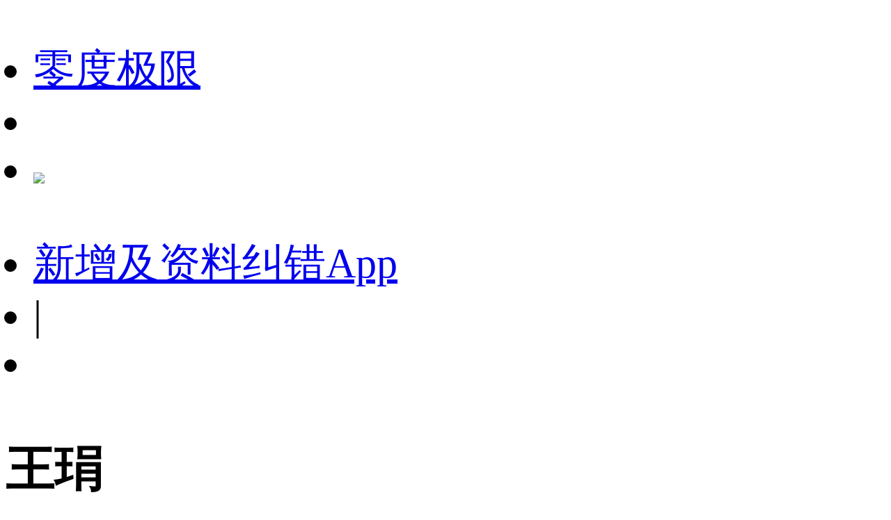

--- FILE ---
content_type: text/html;charset=utf-8
request_url: https://m.1905.com/m/star/2999569/
body_size: 27702
content:
<!DOCTYPE html>
<html lang="zh-cmn-Hans">
<head>
    <meta http-equiv="Content-Type" content="text/html; charset=utf-8">
    <meta http-equiv="X-UA-Compatible" content="IE=edge,chrome=1"/>
    <title>王琄-电影全集-生平介绍-写真图片-获得奖项-电影网</title>
    <meta name="description" content="王琄电影全集，王琄生平介绍，王琄写真图片，王琄获得奖项。电视剧2011年 　　《粉爱粉爱你》饰演：常少风的妈 　　台视&三立都会台《醉后决定爱上你》饰演：蔡美玲 　　中天娱乐台《恋恋阿里山》饰演：玫瑰 　　华视《艋舺耀辉》饰演：蔡秀萍 　　大爱《美味人生》 　　大爱《人间渡系列-丘医师的愿望》饰演：丘昭蓉 　　2009年 ..."/>
    <meta name="keywords" content="王琄电影全集，王琄生平介绍，王琄写真图片，王琄获得奖项"/>
    <meta name="viewport" content="width=device-width,initial-scale=1, maximum-scale=1, minimum-scale=1, user-scalable=no">
    <meta name="robots" content="index,follow"/>
    <meta name="format-detection" content="telephone=no, email=no, address=no"/>
    <meta name="renderer" content="webkit">
    <meta name="screen-orientation" content="portrait">
    <meta name="x5-orientation" content="portrait">
    <meta content="yes" name="apple-mobile-web-app-capable">
    <meta name="apple-mobile-web-app-title" content="电影网_1905.com">
    <meta http-equiv="Cache-Control" content="no-transform" />
    <meta http-equiv="Cache-Control" content="no-siteapp" />
    <meta name="msapplication-TileColor" content="#000"/>
    <meta name="msapplication-TileImage" content="//static.m1905.cn/144x144.png"/>
    <link rel="apple-touch-icon-precomposed" href="//static.m1905.cn/57x57.png"/>
    <link rel="apple-touch-icon-precomposed" sizes="114x114" href="//static.m1905.cn/114x114.png"/>
    <link rel="apple-touch-icon-precomposed" sizes="144x144" href="//static.m1905.cn/144x144.png"/>
    <meta property="og:type" content="news" />
    <meta property="og:title" content="王琄-电影全集-生平介绍-写真图片-获得奖项-电影网" />
    <meta property="og:description" content="王琄电影全集，王琄生平介绍，王琄写真图片，王琄获得奖项。电视剧2011年 　　《粉爱粉爱你》饰演：常少风的妈 　　台视&三立都会台《醉后决定爱上你》饰演：蔡美玲 　　中天娱乐台《恋恋阿里山》饰演：玫瑰 　　华视《艋舺耀辉》饰演：蔡秀萍 　　大爱《美味人生》 　　大爱《人间渡系列-丘医师的愿望》饰演：丘昭蓉 　　2009年 ..." />
    <meta property="og:url" content="https://m.1905.com/m/star/2999569/" />
    <meta property="og:image" content="//image14.m1905.cn/uploadfile/2012/0409/thumb_9_196_258_20120409094340765.jpg" />
    <link rel="dns-prefetch" href="//static.m1905.cn"/>
    <link rel="dns-prefetch" href="//image11.m1905.cn"/>
    <link rel="dns-prefetch" href="//image13.m1905.cn"/>
    <link rel="dns-prefetch" href="//image14.m1905.cn"/>
    <link rel="dns-prefetch" href="//js.static.m1905.cn"/>
    <link rel="dns-prefetch" href="//css.static.m1905.cn"/>
    <link rel="dns-prefetch" href="//static.m1905.com"/>
    <link rel="stylesheet" href="//static.m1905.cn/??css/base.min.css,css/home/swiper.min.css,mhttps/css/navigation_all/navigation_1905all_mobile20171215.css,mhttps/css/phone/playpage.css,css/navh5/H5index2023.css,popup/750/css/popupStyle.css,wwwm/star/css/H5_YR_index_202508.css?t=20250110" />
</head>
<body class="nav_sb">
<script>
    //头部导航 开始
    if(window.jQuery){
        init_nav_1905all('news_inner');
    }else{
        if(window.addEventListener){
            window.addEventListener('load',function(){
                init_nav_1905all('news_inner');
            },false);
        }else if(window.attachEvent){
            window.attachEvent('onload',function(){
                init_nav_1905all('news_inner');
            });
        }
    }
    //头部导航 结束
    //设置fontSize 开始
    var win = document.getElementsByTagName('html')[0];
    var w = document.documentElement.clientWidth;
    w > 750 ? w = 750 : w = w;
    win.style.fontSize = w*0.08 + 'px';
    window.onresize = function(){
        var w = document.documentElement.clientWidth;
        w > 750 ? w = 750 : w = w;
        win.style.fontSize = w*0.08 + 'px';
    }
    //设置fontSize 结束
</script>
<!-- 头部开始 -->
<div class="navigation_1905all navigation_1905all_phone">
    <div class="navigation_channelpage">
        <div class="header_1905all">
            <div class="inner_header_1905all clearfix_smile">
                <ul class="fr menu">
                    <li class="fl searchbtn_nav_mobile_a"><a href="https://m.1905.com/m/search/"><div class="bar-a-chip">零度极限</div><span class="btn_a_search"></span></a></li>
                    <li class="fl" data-role="member_nav_mobile"></li>
                    <li class="appDownbanner"><a href="https://api.1905.com/Dim/autoapater?name=dyw&id=673__433126583_438406783"><img src="//static.m1905.cn/images/indexh5/downapp.png"></a></li>
                </ul>
                <div class="fl logo_home logo_home_s">
                    <a class="logo1" href="javascript:void(0)"></a>
                    <a class="logo2" href="https://m.1905.com/"></a>
                </div>
            </div>
        </div>
    </div>
</div>
<!-- 头部结束 --><div id="content" class="YR_content">
    <!--头部-->
    <section class="H5_topWarp ">
        <div class="H5_topWarp-head-wrapper">
            <div class="H5_topModule_share clearfix">
                <ul>
                    <li class="mailItem"><a href="javascript:void(0)" data-appurl="m1905://content/film_star?content_id=2999569" data-appurlios="m1905://content/film_star?content_id=2999569" data-linkurl="https://api.1905.com/Dim/autoapater?name=dyw&id=551__433126583_438406783" data-ulink="https://link.1905.com/universallinksjumpto1905app/?route=content%2Ffilm_star%3Fcontent_id%3D2999569">新增及资料纠错<span>App</span></a></li>
                    <li class="topModule_line">|</li>
                    <li class="shareItem"><i class="shareBtn"></i></li>
                </ul>
            </div>
            <div class="H5_topModule_title clearfix baseicInfor_202502">
                <div class="H5_topM_title_name ">
                    <h3><span>王琄</span></h3>
                                    </div>
                                <div class="H5_consModule poster_basicInfor clearfix">
                    <div class="H5_consModule-head-wrapper">
                                                <div class="H5_poster fl">
                                                        <a href="//m.1905.com/m/star/info/2999569/">
                                <img src="//image14.m1905.cn/uploadfile/2012/0409/thumb_9_196_258_20120409094340765.jpg">
                            </a>
                                                    </div>
                                                <div class="H5_basicInfor">
                            <ul>
                                                                <li class="infor_line">
                                    <span>国籍：中国台湾</span>                                </li>
                                                                                                                                <li class="infor_line"><span>职业：演员</span>
                                </li>
                                                                                            </ul>
                        </div>
                    </div>
                </div>
                                            </div>
        </div>
    </section>
        <!-- 导航 -->
    <section class="H5_index_nav" style="top: 0; ">
        <div class="H5_innav_warp swiper-container-horizonta">
            <div class="nav_mask left_mask"></div>
            <div class="nav_mask right_mask"></div>
            <div class="nav_tabs_tabs swiper-nav">
                <ul class="swiper-wrapper">
                                        <li class="nav_tab_center swiper-slide active"  data-name-nav="details">人物资料</li>
                                        <li class="nav_tab_center swiper-slide "  data-name-nav="works">作品</li>
                                        <li class="nav_tab_center swiper-slide "  data-name-nav="news">拓展</li>
                                    </ul>
            </div>
        </div>
    </section>
        <section class="content_warp">
        <section class="H5_content_warp clearfix">
                        <div class="H5_guidesItem">
                                    <span class="lotItemTitle" >介绍：</span><a href="//m.1905.com/m/star/info/2999569/">电视剧
2011年 　　《粉爱粉爱你》饰演：常少风的妈 　　台视&amp;三立都会台《醉后决定爱上你》饰演：蔡美玲 　　中天娱乐台《恋恋阿里山》...</a><div class="APPMask"><a href="//m.1905.com/m/star/info/2999569/"><b></b></a></div>
                            </div>
                        <div class="dowApp_warp cctv6_app">
                <img src="//static.m1905.cn/wwwm/star/img/cctv6_02.png">
                <div class="text">CCTV6官网视频平台</div>
                <div class="dowBotton"><a href="javascript:void(0)" data-appurl="m1905://content/film_star?content_id=2999569" data-appurlios="m1905://content/film_star?content_id=2999569" data-linkurl="https://api.1905.com/Dim/autoapater?name=dyw&id=551__433126583_438406783" data-ulink="https://link.1905.com/universallinksjumpto1905app/?route=content%2Ffilm_star%3Fcontent_id%3D2999569">打开App</a></div>
            </div>
                        <!-- 作品 -->
            <div class="H5_con_list clearfix nav_sb" >
                <h1 class="H5_con_titleH1"><a href="//m.1905.com/m/star/workslist/2999569/">作品<span>7<b></b></span></a></h1>
                <div class="content_slide_tab film_tab clearfix production_tab">
                    <div  class="slide_width">
                        <ul class=" clearfix">
                                                        <li class="H5_video_list ">
                                <a href="https://www.1905.com/mdb/film/1939619/">
                                    <img src="http://image11.m1905.cn/uploadfile/2012/0704/thumb_9_300_400_20120704105204861.jpg" class="production_pic">
                                                                        <em class="videos-tag org"><i>有片源</i></em>                                    <div class="content_tab">
                                        <h6 class="title">重来</h6>
                                        <p class="introduce"><span>2009</span><span>|</span>演员  </p>
                                    </div>
                                </a>
                            </li>
                                                        <li class="H5_video_list ">
                                <a href="https://www.1905.com/mdb/film/2217089/">
                                    <img src="http://image11.m1905.cn/uploadfile/2013/0122/thumb_9_300_400_20130122091937569.jpg" class="production_pic">
                                                                        <em class="videos-tag org"><i>有片源</i></em>                                    <div class="content_tab">
                                        <h6 class="title">雷场相思树</h6>
                                        <p class="introduce"><span>1986</span><span>|</span>演员  </p>
                                    </div>
                                </a>
                            </li>
                                                        <li class="H5_video_list ">
                                <a href="https://www.1905.com/mdb/film/2235054/">
                                    <img src="http://image13.m1905.cn/mdb/uploadfile/2016/0603/thumb_9_300_400_20160603053106120324.jpg" class="production_pic">
                                                                                                            <div class="content_tab">
                                        <h6 class="title">再见女儿</h6>
                                        <p class="introduce"><span>2016</span><span>|</span>演员  </p>
                                    </div>
                                </a>
                            </li>
                                                        <li class="H5_video_list ">
                                <a href="https://www.1905.com/mdb/film/91802/">
                                    <img src="http://image13.m1905.cn/uploadfile/2012/0319/thumb_9_300_400_20120319113633678.jpg" class="production_pic">
                                                                                                            <div class="content_tab">
                                        <h6 class="title">台北飘雪</h6>
                                        <p class="introduce"><span>2009</span><span>|</span>演员  </p>
                                    </div>
                                </a>
                            </li>
                                                        <li class="H5_video_list ">
                                <a href="https://www.1905.com/mdb/film/59128/">
                                    <img src="http://image13.m1905.cn/uploadfile/2008/1002/thumb_9_300_400_16180126502.jpg" class="production_pic">
                                                                                                            <div class="content_tab">
                                        <h6 class="title">沉睡的青春</h6>
                                        <p class="introduce"><span>2007</span><span>|</span>演员  </p>
                                    </div>
                                </a>
                            </li>
                                                        <li class="H5_video_list ">
                                <a href="https://www.1905.com/mdb/film/49025/">
                                    <img src="http://image13.m1905.cn/uploadfile/2008/thumb_9_300_400_0914926-e5f642e1a91c.jpg" class="production_pic">
                                                                                                            <div class="content_tab">
                                        <h6 class="title">牯岭街少年杀人事件</h6>
                                        <p class="introduce"><span>1991</span><span>|</span>演员  </p>
                                    </div>
                                </a>
                            </li>
                                                        <li class="H5_video_list ">
                                <a href="https://www.1905.com/mdb/film/2216855/">
                                    <img src="http://image13.m1905.cn/uploadfile/2013/0116/thumb_9_300_400_20130116032107898.jpg" class="production_pic">
                                                                                                            <div class="content_tab">
                                        <h6 class="title">鼓楼情话</h6>
                                        <p class="introduce"><span>1987</span><span>|</span>演员  </p>
                                    </div>
                                </a>
                            </li>
                                                    </ul>
                    </div>
                </div>
            </div>
                                                 
                                                            <!-- 相关影人 -->
            <div class="H5_con_list clearfix " >
                <h1 class="H5_con_titleH1">相关影人</h1>                <div class="actors_warp clearfix">
                    <div class="content_slide_tab H5_actors_tab clearfix">
                        <div  class="slide_width">
                            <ul class="clearfix">
                                                                                                <li class="H5_actors_list">
                                    <a href="https://m.1905.com/m/star/1347363">
                                        <img src="http://image11.m1905.cn/mdb/uploadfile/2017/1009/thumb_9_136_136_20171009012024668230.jpg">
                                        <h3 class="cnName">金士杰</h3>
                                        <p class="roles">合作2次</p>
                                    </a>
                                </li>
                                                                <li class="H5_actors_list">
                                    <a href="https://m.1905.com/m/star/648">
                                        <img src="http://image13.m1905.cn/mdb/uploadfile/2017/1207/thumb_9_136_136_20171207013956689005.jpg">
                                        <h3 class="cnName">张震</h3>
                                        <p class="roles">合作1次</p>
                                    </a>
                                </li>
                                                                <li class="H5_actors_list">
                                    <a href="https://m.1905.com/m/star/975">
                                        <img src="http://image11.m1905.cn/mdb/uploadfile/2020/0807/thumb_9_136_136_20200807050116218425.jpg">
                                        <h3 class="cnName">童瑶</h3>
                                        <p class="roles">合作1次</p>
                                    </a>
                                </li>
                                                                <li class="H5_actors_list">
                                    <a href="https://m.1905.com/m/star/1011">
                                        <img src="http://image13.m1905.cn/mdb/uploadfile/2017/1117/thumb_9_136_136_20171117042242674226.jpg">
                                        <h3 class="cnName">陈柏霖</h3>
                                        <p class="roles">合作1次</p>
                                    </a>
                                </li>
                                                                <li class="H5_actors_list">
                                    <a href="https://m.1905.com/m/star/1084">
                                        <img src="http://image14.m1905.cn/uploadfile/2013/0128/thumb_9_136_136_20130128031954897.jpg">
                                        <h3 class="cnName">巫刚</h3>
                                        <p class="roles">合作1次</p>
                                    </a>
                                </li>
                                                                <li class="H5_actors_list">
                                    <a href="https://m.1905.com/m/star/1377">
                                        <img src="http://image13.m1905.cn/uploadfile/2009/0820/thumb_9_136_136_200908201047453281377.jpg">
                                        <h3 class="cnName">杨丽萍</h3>
                                        <p class="roles">合作1次</p>
                                    </a>
                                </li>
                                                                <li class="H5_actors_list">
                                    <a href="https://m.1905.com/m/star/1871">
                                        <img src="http://image11.m1905.cn/uploadfile/2013/0116/thumb_9_136_136_20130116092042874.jpg">
                                        <h3 class="cnName">张国柱</h3>
                                        <p class="roles">合作1次</p>
                                    </a>
                                </li>
                                                                <li class="H5_actors_list">
                                    <a href="https://m.1905.com/m/star/2165">
                                        <img src="http://image11.m1905.cn/mdb/uploadfile/2019/0618/thumb_9_136_136_20190618111500880587.jpg">
                                        <h3 class="cnName">金燕玲</h3>
                                        <p class="roles">合作1次</p>
                                    </a>
                                </li>
                                                                <li class="H5_actors_list">
                                    <a href="https://m.1905.com/m/star/2849">
                                        <img src="http://image11.m1905.cn/uploadfile/2013/0125/thumb_9_136_136_20130125030733503.jpg">
                                        <h3 class="cnName">颜丙燕</h3>
                                        <p class="roles">合作1次</p>
                                    </a>
                                </li>
                                                                <li class="H5_actors_list">
                                    <a href="https://m.1905.com/m/star/2920">
                                        <img src="http://image13.m1905.cn/uploadfile/2013/0121/thumb_9_136_136_20130121023333349.jpg">
                                        <h3 class="cnName">李乃文</h3>
                                        <p class="roles">合作1次</p>
                                    </a>
                                </li>
                                                                <li class="H5_actors_list">
                                    <a href="https://m.1905.com/m/star/3055">
                                        <img src="http://image11.m1905.cn/mdb/uploadfile/2017/1101/thumb_9_136_136_20171101022348294715.jpg">
                                        <h3 class="cnName">张孝全</h3>
                                        <p class="roles">合作1次</p>
                                    </a>
                                </li>
                                                                <li class="H5_actors_list">
                                    <a href="https://m.1905.com/m/star/3103">
                                        <img src="http://image13.m1905.cn/uploadfile/2013/0305/thumb_9_136_136_20130305025852136.jpg">
                                        <h3 class="cnName">胡亚捷</h3>
                                        <p class="roles">合作1次</p>
                                    </a>
                                </li>
                                                                <li class="H5_actors_list">
                                    <a href="https://m.1905.com/m/star/3995">
                                        <img src="http://image14.m1905.cn/uploadfile/2014/0613/thumb_9_136_136_20140613011704359375.jpg">
                                        <h3 class="cnName">杨静怡</h3>
                                        <p class="roles">合作1次</p>
                                    </a>
                                </li>
                                                                <li class="H5_actors_list">
                                    <a href="https://m.1905.com/m/star/5104">
                                        <img src="http://image13.m1905.cn/uploadfile/2013/0328/thumb_9_136_136_20130328014303183.jpg">
                                        <h3 class="cnName">蔡淑臻</h3>
                                        <p class="roles">合作1次</p>
                                    </a>
                                </li>
                                                                <li class="H5_actors_list">
                                    <a href="https://m.1905.com/m/star/5254">
                                        <img src="http://image11.m1905.cn/uploadfile/2013/0614/thumb_9_136_136_20130614095025137.jpg">
                                        <h3 class="cnName">陈湘琪</h3>
                                        <p class="roles">合作1次</p>
                                    </a>
                                </li>
                                                                                            </ul>
                        </div>
                    </div>
                </div>
            </div>
                    </section>
    </section>
</div>
<!--页脚 开始-->
<footer id="footer">
    <div class="container">
        <p>
            <a href="https://www.1905.com/about/aboutus/">关于我们</a>&nbsp;|&nbsp; 
            <a href="https://www.1905.com/sitemap.html">网站地图</a>&nbsp;|&nbsp; 
            <a href="https://www.1905.com/jobs/">诚聘英才</a>&nbsp;|&nbsp; 
            <a href="https://www.1905.com/about/copyright/">版权声明</a>&nbsp;|&nbsp; 
            <a href="https://www.1905.com/about/contactus/">联系我们</a>
            <br />
            <a href="https://www.1905.com/error_report/error_report-p-pid-125-cid-126-tid-128.html">帮助与反馈</a>&nbsp;|&nbsp; 
            <a href="https://www.1905.com/link/">友情链接</a>&nbsp;|&nbsp; 
            <a href="https://www.1905.com/cctv6/advertise/">CCTV6广告招商</a> 
        </p>
        电影频道节目中心官方网站 版权所有
    </div>
</footer>
<!--页脚 结束-->
<div class="warning">链接复制成功，快去分享给大家吧~</div>
<script src="//res.wx.qq.com/open/js/jweixin-1.6.0.js"></script>
<script type="text/javascript" src="//static.m1905.cn/??js/core/jquery-edge2025.min.js,js/indexh5/swiper.min.js,js/core/require.min.js,mhttps/js/navigation_all/navigation_1905all_mobile.js,wwwm/news/js/jquery.lazyload.min.js,js/share/share2.js,popup/750/js/popup20231115.js,mhttps/js/phone/vodh5_wakeUpApp20231114.min.js?t=20250106"></script>
<script type="text/javascript">
    window.linkObj = {
        appUrl:'m1905://content/film_star?content_id=2999569',
        ulink:'https://link.1905.com/universallinksjumpto1905app/?route=content%2Ffilm_star%3Fcontent_id%3D2999569',
        linkUrl:'https://api.1905.com/Dim/autoapater?name=dyw&id=551__433126583_438406783'
    };

    videoSetting={
        appUrl:'m1905://content/film_star?content_id=2999569',
        ulink:'https://link.1905.com/universallinksjumpto1905app/?route=content%2Ffilm_star%3Fcontent_id%3D2999569',
        linkUrl:'https://api.1905.com/Dim/autoapater?name=dyw&id=551__433126583_438406783',
        isToUrl:"1"
    }

    //短视频
    var videoDatas = [];

    $(function() {
        $(".lazyImg").lazyload({
            placeholder: "//static.m1905.cn/images/home/pixel.gif",
            threshold: 200,
        effect: 'fadeIn'
        });
    })
    wxshare("王琄-电影全集-生平介绍-写真图片-获得奖项-电影网",window.location.href,"https://image14.m1905.cn/uploadfile/2012/0409/thumb_9_196_258_20120409094340765.jpg","王琄电影全集，王琄生平介绍，王琄写真图片，王琄获得奖项。电视剧2011年 　　《粉爱粉爱你》饰演：常少风的妈 　　台视&三立都会台《醉后决定爱上你》饰演：蔡美玲 　　中天娱乐台《恋恋阿里山》饰演：玫瑰 　　华视《艋舺耀辉》饰演：蔡秀萍 　　大爱《美味人生》 　　大爱《人间渡系列-丘医师的愿望》饰演：丘昭蓉 　　2009年 ...");
</script>
<script src="//static.m1905.cn/??mhttps/js/phone/evokeAPP20231115.min.js,wwwm/star/js/play_mobile20241217.src.js,wwwm/star/js/YRH5_index_20250303.src.js?t=20250115"></script>
<script type="text/javascript" src="//js.static.m1905.cn/pingd.js?v=1"></script>
</body>
</html>